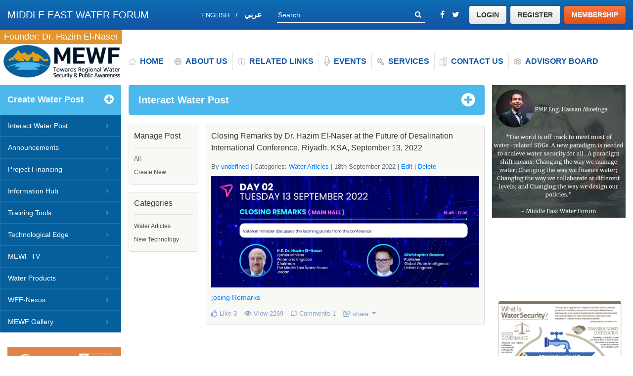

--- FILE ---
content_type: text/html; charset=utf-8
request_url: https://mewf.de/social-post/closing-remarks-by-dr-hazim-el-naser-at-the-future-of-desalination-international-conference-riyadh-ksa-september-13-2022
body_size: 11611
content:
<!doctype html>
<html lang="en">

<head>
    <!-- Required meta tags -->
    <meta charset="utf-8">
    <meta name="viewport" content="width=device-width, initial-scale=1, shrink-to-fit=no">
    <meta name="google-site-verification" content="ubkkSDXPkSsJpSNYj7PFi9BQDKDM3YDcgM7APXPvYlY" />
    <link rel="icon" type="image/x-icon" href="/front/images/fav.ico" />
    <title>
  Forum - Social Post
    </title>

    <link rel="stylesheet" href="https://use.fontawesome.com/releases/v5.5.0/css/all.css"
        integrity="sha384-B4dIYHKNBt8Bc12p+WXckhzcICo0wtJAoU8YZTY5qE0Id1GSseTk6S+L3BlXeVIU" crossorigin="anonymous">

    <link rel="stylesheet" href="/front/css/bootstrap.min.css" />
    <link rel="stylesheet" href="/front/css/slick.min.css" />
    <link rel="stylesheet" href="/front/css/slick-theme.min.css" />
    <link rel="stylesheet" href="/front/css/font-awesome.min.css" />
    <link rel="stylesheet" href="/front/css/style.css" />

    <link rel="stylesheet" href="/style.css" />

    <!-- <script src="http://js.nicedit.com/nicEdit-latest.js" type="text/javascript"></script>
    <script type="text/javascript">bkLib.onDomLoaded(nicEditors.allTextAreas);</script> -->
    <script src="https://code.jquery.com/jquery-3.3.1.min.js"></script>
    <meta content="nGduici4-X28YXgXHwm_CqcR-E-Wza5tfGBk" name="csrf-token" />
    <script async src="https://pagead2.googlesyndication.com/pagead/js/adsbygoogle.js?client=ca-pub-3544648815336181" crossorigin="anonymous"></script>
</head>

<body class="en">

    <header class="header">

        <div class="top-nav blue-gradient position-relative">
            <div class="container-fluid d-flex align-items-center justify-content-end">
                <div class="top-nav-left col p-0">
                    <p>Middle East Water Forum</p>
                    <!-- <p>Founder <span class="font-weight-bold">Dr. Hazim El-Naser</span></p> -->
                </div>
                <div class="top-nav-right d-flex align-items-center justify-content-end">

                    <div class="languages d-flex align-items-center">
                        <a href="/switch/en" class="english text-uppercase">English</a>
                        <a href="/switch/ar" class="arabic text-uppercase">عربي</a>
                    </div>

                    <div class="top-nav-search d-flex align-items-center">
                        <span class="d-block col p-0">
                            <input name="" type="text" class="w-100"
                                placeholder="Search">
                        </span>
                        <span class="d-block">
                            <button type="submit"><i class="fa fa-search"></i></button>
                        </span>
                    </div>

                    <div class="social-icons d-flex align-items-center">
                        <a
                            href="https://www.facebook.com/hazimelnaserjordan/?__tn__=kCH-R&eid=ARAg02kd_0gRzboBeQJ9cnrZ53TihVCt2ns0JyNNBbc6v5ceXFVGmeoLpF8nr9WMB8vyPqhpjRiwzA8P&hc_ref=ARRPDKOHK2r40jqJKXFB-4Mb6ItYmSDZpHTFpJeOGTyh3xfPigc54Oqv8MUQAQNHPTg&fref=tag&__xts__[0]=68.[base64]">
                            <i class="fa fa-facebook"></i>
                        </a>
                        <a href="https://twitter.com/InfoMewf">
                            <i class="fa fa-twitter"></i>
                        </a>
                        <!-- <a href="#"><i class="fa fa-google-plus"></i></a>
<a href="#"><i class="fa fa-vimeo"></i></a> -->
                    </div>

                    <a href="/login" class="btn btn-white-gradient">Login</a>
                    <a href="/signup" class="btn btn-white-gradient">Register</a>
                    <a href="/membership"
                        class="btn btn-orange-gradient font-weight-bold">Membership</a>

                </div>
            </div>
        </div>
        <!--//End Top Nav-->

        <div class="clearfix founder-block"><span>Founder: Dr. Hazim El-Naser</span></div>

        <div class="header-bottom d-flex align-items-center position-relative">
            <div class="container-fluid d-flex align-items-center">

                <div class="logo">
                    <a href="/" class="d-flex align-items-center">
                        <span><img src="/front/images/mewf_Logo_Header.png" alt=""
                                class="d-block"></span>
                        <!-- <div class="col p-0">
<p>Towards regional water</p>
<p>Security &amp; Public Awareness</p> 
</div> -->
                    </a>
                </div>

                <nav class="menu col p-0 d-xl-flex">
                    <ul class="clearfix">
                        <li><a href="/" class="d-flex align-items-center"><span><img src="/front/images/icon-1.png"
                                        alt=""
                                        class="d-block"></span><span>Home</span></a>
                        </li>
                        <li><a href="/page/about" class="d-flex align-items-center"><span><img
                                        src="/front/images/icon-2.png" alt=""
                                        class="d-block"></span><span>About Us</span></a>
                        </li>
                        <li><a href="/page/related-links" class="d-flex align-items-center"><span><img
                                        src="/front/images/icon-3.png" alt=""
                                        class="d-block"></span><span>Related Links</span></a>
                        </li>
                        <li><a href="/events" class="d-flex align-items-center"><span><img
                                        src="/front/images/icon-4.png" alt=""
                                        class="d-block"></span><span>Events</span></a>
                        </li>
                        <li><a href="/page/services" class="d-flex align-items-center"><span><img
                                        src="/front/images/icon-5.png" alt=""
                                        class="d-block"></span><span>Services</span></a>
                        </li>
                        <li><a href="/page/contact" class="d-flex align-items-center"><span><img
                                        src="/front/images/icon-6.png" alt=""
                                        class="d-block"></span><span>Contact Us</span></a>
                        </li>
                        <li><a href="/advisory-boards" class="d-flex align-items-center"><span><img
                                        src="/front/images/icon-7.png" alt=""
                                        class="d-block"></span><span>Advisory Board</span></a>
                        </li>
                        <!-- <li><a href="#">Founder: Dr. Hazim El-Naser</a></li> -->
                    </ul>
                </nav>

                <div class="nav-icon">
                    <div class="hamburger"></div>
                </div>

            </div>
        </div>
        <!--//End Header Bottom-->

    </header>
    <!--//End Header-->

    <div class="contents">
        <div class="container-fluid d-flex">

            <div class="sidebar-section sidebar-left-section columns">

                <aside class="sidebar">

                    <div class="sidebar-block sidebar-menu-wrap">

                        <!-- @loggedIn -->
                        <div class="create-block">
                            <div class="create d-flex align-items-center">
                                <span class="d-block col p-0">
                                    <a
                                        href="/social-post/create">Create Water Post</a>
                                </span>
                                <a href="/social-post/create"><i class="fa fa-plus-circle"></i></a>
                            </div>
                            <!-- <div class="create-contents">
   <a href=""><p>Create Post</p></a>
</div> -->
                        </div>
                        <!-- @endloggedIn -->

                        <ul class="sidebar-menu">
                            <li>
                                <a href="/social-posts" class="d-flex align-items-center">
                                    <span class="col p-0">Interact Water Post</span>
                                    <i class="fa fa-angle-right"></i>
                                </a>
                            </li>
                            <li>
                                <a href="/jobs" class="d-flex align-items-center">
                                    <span class="col p-0">Announcements</span>
                                    <i class="fa fa-angle-right"></i>
                                </a>
                            </li>
                            <li>
                                <a href="/project-financing" class="d-flex align-items-center">
                                    <span class="col p-0">Project Financing</span>
                                    <i class="fa fa-angle-right"></i>
                                </a>
                            </li>
                            <li>
                                <a href="/information-hubs" class="d-flex align-items-center">
                                    <span class="col p-0">Information Hub</span>
                                    <i class="fa fa-angle-right"></i>
                                </a>
                            </li>
                            <li>
                                <a href="/page/training-tools" class="d-flex align-items-center">
                                    <span class="col p-0">Training Tools</span>
                                    <i class="fa fa-angle-right"></i>
                                </a>
                            </li>
                            <li>
                                <a href="/technological-edge" class="d-flex align-items-center">
                                    <span class="col p-0">Technological Edge</span>
                                    <i class="fa fa-angle-right"></i>
                                </a>
                            </li>
                            <li>
                                <a href="/tv" class="d-flex align-items-center">
                                    <span class="col p-0">MEWF TV</span>
                                    <i class="fa fa-angle-right"></i>
                                </a>
                            </li>
                            <li>
                                <a href="/water-product" class="d-flex align-items-center">
                                    <span class="col p-0">Water Products</span>
                                    <i class="fa fa-angle-right"></i>
                                </a>
                            </li>
                            <li>
                                <a href="/wef-nexus" class="d-flex align-items-center">
                                    <span class="col p-0">WEF-Nexus</span>
                                    <i class="fa fa-angle-right"></i>
                                </a>
                            </li>
                            <li>
                                <a href="/gallery" class="d-flex align-items-center">
                                    <span class="col p-0">MEWF Gallery</span>
                                    <i class="fa fa-angle-right"></i>
                                </a>
                            </li>
                        </ul>
                    </div>

                    <!-- <div class="row slider-single" style="margin-top: 15px;"> -->
                    <div class="sidebar-block ad-block slider-single">

                        <a href="https://unesdoc.unesco.org/ark:/48223/pf0000384655" target="_blank" class="d-block ad"><img
                                src="/uploads/1681031878039.png" alt=""></a>


                        <a href="https://pdf.usaid.gov/pdf_docs/pnacr083.pdf" target="_blank" class="d-block ad"><img
                                src="/uploads/1737633760344.png" alt=""></a>


                        <a href="https://un-igrac.org/wp-content/uploads/2025/09/Transboundary-aquifers-of-the-world-map-2025_Methodoloy-report.pdf" target="_blank" class="d-block ad"><img
                                src="/uploads/1760437762888.png" alt=""></a>

                    </div>

                    <div class="sidebar-block ad-block slider-single">

                        <a href="https://openknowledge.worldbank.org/handle/10986/33748" target="_blank" class="d-block ad"><img
                                src="/uploads/1591904086929.png" alt=""></a>


                        <a href="https://openknowledge.worldbank.org/bitstream/handle/10986/32244/Reform-and-Finance-for-the-Urban-Water-Supply-and-Sanitation-Sector.pdf?sequence=1&amp;isAllowed=y" target="_blank" class="d-block ad"><img
                                src="/uploads/1573859234824.png" alt=""></a>


                        <a href="http://documents.worldbank.org/curated/en/997021571169834156/pdf/Connecting-the-Drops-Global-Water-Security-and-Sanitation-Partnership-Annual-Report-2019.pdf" target="_blank" class="d-block ad"><img
                                src="/uploads/1575395569762.png" alt=""></a>


                        <a href="https://openknowledge.worldbank.org/bitstream/handle/10986/32245/9781464814594.pdf?sequence=8&amp;isAllowed=y" target="_blank" class="d-block ad"><img
                                src="/uploads/1575395981176.png" alt=""></a>


                        <a href="https://www.unicef.org/mena/media/12871/file/RunningDry-WASH-FullReport.pdf%20.pdf" target="_blank" class="d-block ad"><img
                                src="/uploads/1633425840478.png" alt=""></a>


                        <a href="https://www.worldbank.org/en/news/feature/2019/08/27/breaking-barriers" target="_blank" class="d-block ad"><img
                                src="/uploads/1580249735148.png" alt=""></a>


                        <a href="https://openknowledge.worldbank.org/bitstream/handle/10986/27659/211144ovAR.pdf?sequence=10&amp;isAllowed=y" target="_blank" class="d-block ad"><img
                                src="/uploads/1591732453266.png" alt=""></a>


                        <a href="https://www.unenvironment.org/resources/global-environment-outlook-6" target="_blank" class="d-block ad"><img
                                src="/uploads/1606471550198.png" alt=""></a>


                        <a href="https://unesdoc.unesco.org/ark:/48223/pf0000375724" target="_blank" class="d-block ad"><img
                                src="/uploads/1622622663544.png" alt=""></a>


                        <a href="https://drive.google.com/file/d/1WHHbRxrrjyqbEvyeknP8ajn89rVs3M3G/view?usp=sharing" target="_blank" class="d-block ad"><img
                                src="/uploads/1626972717824.png" alt=""></a>


                        <a href="https://unesdoc.unesco.org/ark:/48223/pf0000388948" target="_blank" class="d-block ad"><img
                                src="/uploads/1734201464274.png" alt=""></a>

                    </div>

                    <div class="sidebar-block ad-block slider-single">

                        <a href="" target="_blank" class="d-block ad"><img
                                src="/uploads/1555923626359.jpeg" alt=""></a>


                        <a href="" target="_blank" class="d-block ad"><img
                                src="/uploads/1555923683601.jpeg" alt=""></a>


                        <a href="" target="_blank" class="d-block ad"><img
                                src="/uploads/1555923706703.jpeg" alt=""></a>


                        <a href="" target="_blank" class="d-block ad"><img
                                src="/uploads/1555923727851.jpeg" alt=""></a>


                        <a href="" target="_blank" class="d-block ad"><img
                                src="/uploads/1555923744372.jpeg" alt=""></a>


                        <a href="" target="_blank" class="d-block ad"><img
                                src="/uploads/1555923762174.jpeg" alt=""></a>


                        <a href="" target="_blank" class="d-block ad"><img
                                src="/uploads/1555923780892.jpeg" alt=""></a>


                        <a href="" target="_blank" class="d-block ad"><img
                                src="/uploads/1560601256921.png" alt=""></a>


                        <a href="https://www.rpmdrilling.co.za/18-super-practical-water-saving-tips/" target="_blank" class="d-block ad"><img
                                src="/uploads/1574099818058.png" alt=""></a>


                        <a href="https://www.pinterest.com/pin/502292164682416055/visual-search/" target="_blank" class="d-block ad"><img
                                src="/uploads/1574103425860.png" alt=""></a>


                        <a href="https://www.pinterest.com/pin/335166397248158693/" target="_blank" class="d-block ad"><img
                                src="/uploads/1574103452832.png" alt=""></a>


                        <a href="https://www.youtube.com/watch?v=B4ZR53n0D8I" target="_blank" class="d-block ad"><img
                                src="/uploads/1580332708353.png" alt=""></a>


                        <a href="https://www.youtube.com/watch?v=ZcCAkWT7df4" target="_blank" class="d-block ad"><img
                                src="/uploads/1580332909970.png" alt=""></a>


                        <a href="https://www.youtube.com/watch?v=rl0YiZjTqpw" target="_blank" class="d-block ad"><img
                                src="/uploads/1580333141866.png" alt=""></a>

                    </div>

                    <div class="sidebar-block ad-block slider-single">

                        <a href="https://www.oecd.org/environment/financing-a-water-secure-future-a2ecb261-en.htm" target="_blank" class="d-block ad"><img
                                src="/uploads/1653131688829.png" alt=""></a>


                        <a href="https://www.who.int/publications/i/item/9789241549950" target="_blank" class="d-block ad"><img
                                src="/uploads/1653131767623.png" alt=""></a>


                        <a href="https://openknowledge.worldbank.org/handle/10986/38283" target="_blank" class="d-block ad"><img
                                src="/uploads/1673779913200.jpeg" alt=""></a>


                        <a href="https://www.worldbank.org/en/news/immersive-story/2025/04/09/building-a-water-secure-future-in-the-middle-east-and-north-africa" target="_blank" class="d-block ad"><img
                                src="/uploads/1751191250331.png" alt=""></a>

                    </div>


                    <!-- </div> -->

                </aside>

            </div>
            <!--//End Left Sidebar-->

            <div class="col d-flex pages-wrap">
                <div class="col p-0">

   <div class="pages en">
         <div class="page-content">
         		<div class="page-content-block-header d-flex align-items-center">
  	  		    <h6 class="font-weight-bold col p-0">Interact Water Post</h6>
  	  		    <a href="/social-post/create" class="create-socialpost-link"><i class="fa fa-plus-circle"></i></a>
  	  		</div>
              <div class="post-container">
              	<div class="sidebar en">
              		<div class="s-box">
  	            		<div class="s-header">Manage Post</div>
  	            		<ul class="taxonomy-list">
  	            			<li><a href="/social-posts">All</a></li>
  
  	            			<li><a href="/social-post/create">Create New</a></li>
  	            		</ul>
              		</div>
              		<div class="s-box">
  	            		<div class="s-header">Categories</div>
  	            		<ul class="taxonomy-list">
  	            			<li><a href="/social-posts/taxonomy/water-articles">Water Articles</a></li>
	            			<li><a href="/social-posts/taxonomy/new-technology">New Technology</a></li>

  	            		</ul>
              		</div>
              	</div>
              	<div class="posts-box">
  	            		<div class="post" data-id="542">
	            			<div class="p-title">
								Closing Remarks by Dr. Hazim El-Naser at the Future of Desalination International Conference, Riyadh, KSA, September 13, 2022
	            			</div>
	            			<div class="p-info">
	            				By <a href="/social-posts/user/undefined">undefined</a> 
	            				| Categories: <a href="/social-posts/taxonomy/water-articles">Water Articles</a>
											| 18th September 2022
									  	| <a href="/social-post/edit/542">Edit</a>
											| <a href="/social-post/delete/542" onclick="return confirm('Are you sure you want to delete?');">Delete</a>
	            			</div>

	            			<div class="p-thumbnail">
								<img src="/uploads/1663489635588.jpeg" alt="" />	
	            			</div>
	            			
	            			<div class="p-content">
								<p><a href="/uploads/pdf_1663489633119.pdf" target="_blank">;osing Remarks</a></p>
	            			</div>
	            			<div class="p-actions">
			                    <a href="javascript:void(0);" class="like" data-id="542" data-text="Liked">
														<i class="far fa-thumbs-up"></i>
			                      <span class="label">Like</span>
			                      <span class="count" data-count="3"> 3<span>
			                    </a>   
<a href="javascript:void(0);" class="like">
    <i class="far fa-eye"></i>

    <span class="label">View</span>
    <span class="count" data-count="3"> 2269<span>

</a>
	            				<a href="javascript:void(0)" class="show-comment">
													<i class="far fa-comment"></i>
												Comments 1
	            				</a>
	            				<div class="dropdown share">
			                      <a class=" dropdown-toggle" id="dropdownMenuButton" data-toggle="dropdown" aria-haspopup="true" aria-expanded="false">
																<i class="far fa-share-square"></i>
															share
			                      </a>
			                      <div class="dropdown-menu" aria-labelledby="dropdownMenuButton">
			                        <a class="dropdown-item" target="_blank" 
			                        href="https://www.facebook.com/sharer/sharer.php?u=https://www.mewf.de/social-post/closing-remarks-by-dr-hazim-el-naser-at-the-future-of-desalination-international-conference-riyadh-ksa-september-13-2022">
			                          <i class="fab fa-facebook"></i> Facebook
			                        </a>
			                        <a class="dropdown-item" target="_blank"  
			                        href="https://twitter.com/home?status=https://www.mewf.de/social-post/closing-remarks-by-dr-hazim-el-naser-at-the-future-of-desalination-international-conference-riyadh-ksa-september-13-2022">
			                          <i class="fab fa-twitter-square"></i> Twitter
			                        </a>
			                        <a class="dropdown-item" target="_blank"  
			                        href="https://plus.google.com/share?url=https://www.mewf.de/social-post/closing-remarks-by-dr-hazim-el-naser-at-the-future-of-desalination-international-conference-riyadh-ksa-september-13-2022">
			                          <i class="fab fa-google-plus-square"></i> Google
			                        </a>
			                        <a class="dropdown-item" target="_blank"  
			                        href="https://www.linkedin.com/shareArticle?mini=true&url=https://www.mewf.de/social-post/closing-remarks-by-dr-hazim-el-naser-at-the-future-of-desalination-international-conference-riyadh-ksa-september-13-2022&title=&summary=&source=">
			                          <i class="fab fa-linkedin"></i> Linkedin
			                        </a>
			                      </div>
			                    </div>

	            			</div>
	            			<div id="action_content" class="action-container">
	            				<div class="comment-form">
					                <form class="my_form add_comment_form" action="/social-posts/comment/add" class="POST">
					                    <input type="hidden" name="_csrf" value="nGduici4-X28YXgXHwm_CqcR-E-Wza5tfGBk"> 
					                    <input type="hidden" name="social_post_id" value="542">
					                	<div class="form-group">
					                		<textarea name="comment" class="form-control" placeholder="Add Comment..." required></textarea>
					                	</div>
					                	<div class="form-action flex">
					                			<div class="login-msg">Please <a href="/login">Login</a> to Comment</div>
					                			<button class="btn btn-secondary" disabled>Add Comment</button>
					                	</div>	
													</form>
													<form class="edit_comment_form" style="display:none;">
															<input type="hidden" name="_csrf" value="nGduici4-X28YXgXHwm_CqcR-E-Wza5tfGBk"> 
															<input type="hidden" id="comment_id" name="comment_id" value="">
															<div class="form-group">
																<textarea name="comment" class="form-control"></textarea>
															</div>
															<div class="form-action flex">
																<a href="javascript: void(0);" class="cancel-comment">Cancel</a>
																<button class="btn btn-primary">Save Comment</button>
															</div>	
													</form>	
					            </div>
	            				<div class="comment-container" id="comment_542">
	            					<div class="comment-item comment-755">
	            						  <a class="user-avatar flex" href="/social-posts/user/karen-alex">
						                    <img class="ui circular image avatar" src="https://semantic-ui.com/images/wireframe/square-image.png" />
						                    karen-alex
						                </a>
						                <div class="comment">great remark you can also use <a href='https://medzpills.com/product/buy-nizagara-100mg-online/'>NIZAGARA 100 MG</a> generic viagra</div>
	            					</div>
	            				</div>
	            			</div>
									</div>									


              	</div>
              </div>
         </div>
     </div>


     <script src="https://cdnjs.cloudflare.com/ajax/libs/jquery/3.3.1/jquery.min.js"></script>

     <script>

     	  $(document).ready(function() {

  				$('body').on("click", '.cancel-comment', function(){
  					$('.add_comment_form').show()
  					$('.edit_comment_form').hide()
  				});

  				$('.edit_comment_form').submit(function() {
                event.preventDefault(); 
  							_this = $(this);

  							const comment = _this.find('textarea').val()
  							const comment_id = _this.find('#comment_id').val()

  							if(comment != ''){
  								$.ajax({
  									url : "/social-post/comment/update",
  									type: "GET",
  									data: { 'comment_id':  comment_id, 'comment': comment },
  									dataType: 'json',
  								}).done(function(response){ 
  									$('.add_comment_form').show()
  									$('.edit_comment_form').hide()

  									$('.comment-'+ comment_id + ' .comment').html(comment.replace(/\n/g, "<br>"))

  								});
  							}else{
  								alert("Comment field can't be blank")
  							}

  						});

  			    	$('body').on("click", '.edit-comment', function(){
  							const comment_id = $(this).data('id');
  							const comment = $(this).parent().find('.comment').html().replace(/<br>/g, "\n")
  							_this = $(this);

  							console.log('edit comment')

  							$('.add_comment_form').hide()
  							$('.edit_comment_form').show()

  							$('.edit_comment_form textarea').text(comment)
  							$('.edit_comment_form #comment_id').val(comment_id)
							
  					 });
				
  			  	 $('body').on("click", '.delete-comment', function(){
  						var r = confirm("Are you sure you want to delete??");
  						if (r == true) {
  							const comment_id = $(this).data('id');
  							_this = $(this);

  							$.ajax({
                  url : "/social-post/comment/delete",
                  type: "GET",
                  data: { 'comment_id':  comment_id },
                  dataType: 'json',
                }).done(function(response){ 
  								_this.parent().remove()
  							});
  						}	
							
  					 });

     	  	   $('.p-actions .like').click(function(event){
                event.preventDefault(); 
                _this = $(this);

  							const post_id = $(this).data('id');
  							const likedText = $(this).data('text');
                const count = parseInt(_this.find('.count').data('count'));

                $.ajax({
                  url : "/social-post/like/add",
                  type: "GET",
                  data: { 'post_id':  post_id },
                  dataType: 'json',
                }).done(function(response){ 
                    _this.find('.label').text(likedText);
                    _this.find('.count').html(count+1);
                    _this.removeClass('like').addClass('liked').unbind();
                });
             });

     	  	   $('.p-actions .show-comment').click(function(){
				
     	  	     $(this).parent().next('.action-container').show();

     	  	   });

     	  	   $(".my_form").submit(function(event){
  			    event.preventDefault(); //prevent default action 
  			    _this = $(this);

  			    var post_url = $(this).attr("action"); //get form action url
  			    var request_method = $(this).attr("method"); //get form GET/POST method
  				var form_data = $(this).serialize(); //Creates new FormData object	

  			    $.ajax({
  			        url : post_url,
  			        type: request_method,
  			        data : form_data,
  					contentType: false,
  					cache: false,
  					processData:false
  			    }).done(function(response){ 
      		    	$(_this).trigger("reset");	
  			        $("#comment_"+ response.data.social_post_id).prepend(response.comment_item);
  			    });

  			});
		  
     	  });	
     </script>
  

                </div>

                <div class="sidebar-section sidebar-right-section clearfix" style="width: 300px;">

                    <!-- <div class="sidebar-block ad-warp">
   <div class="articles">
        <div class="row rows">


        </div>
    </div>
</div> -->


                    <div class="sidebar-block ad-block slider-single">

                        <a href="" target="_blank" class="d-block ad">
                            <img src="/uploads/1596139447082.png" alt="" width="100%">
                        </a>


                        <a href="" target="_blank" class="d-block ad">
                            <img src="/uploads/1596139717932.png" alt="" width="100%">
                        </a>


                        <a href="" target="_blank" class="d-block ad">
                            <img src="/uploads/1596140440030.png" alt="" width="100%">
                        </a>


                        <a href="" target="_blank" class="d-block ad">
                            <img src="/uploads/1596140459787.png" alt="" width="100%">
                        </a>


                        <a href="" target="_blank" class="d-block ad">
                            <img src="/uploads/1596140479043.png" alt="" width="100%">
                        </a>


                        <a href="" target="_blank" class="d-block ad">
                            <img src="/uploads/1596140494991.png" alt="" width="100%">
                        </a>


                        <a href="" target="_blank" class="d-block ad">
                            <img src="/uploads/1596140515188.png" alt="" width="100%">
                        </a>


                        <a href="" target="_blank" class="d-block ad">
                            <img src="/uploads/1603819984799.jpeg" alt="" width="100%">
                        </a>


                        <a href="" target="_blank" class="d-block ad">
                            <img src="/uploads/1603820081246.jpeg" alt="" width="100%">
                        </a>


                        <a href="" target="_blank" class="d-block ad">
                            <img src="/uploads/1603868092439.jpeg" alt="" width="100%">
                        </a>


                        <a href="" target="_blank" class="d-block ad">
                            <img src="/uploads/1636070092833.png" alt="" width="100%">
                        </a>


                        <a href="" target="_blank" class="d-block ad">
                            <img src="/uploads/1648074359138.jpeg" alt="" width="100%">
                        </a>

                    </div>

                    <div class="sidebar-block ad-block slider-single">

                        <a href="https://www.mewf.de/news/the-mewf-official-lunching-events" target="_blank" class="d-block ad">
                            <img src="/uploads/1555004012957.png" alt="" width="100%">
                        </a>


                        <a href="" target="_blank" class="d-block ad">
                            <img src="/uploads/1561124468518.png" alt="" width="100%">
                        </a>


                        <a href="https://documents1.worldbank.org/curated/en/099051624105021354/pdf/P50138117773d00d31858114955019bdfcc.pdf" target="_blank" class="d-block ad">
                            <img src="/uploads/1733986587611.png" alt="" width="100%">
                        </a>


                        <a href="https://www.unwater.org/publications/water-security-infographic/" target="_blank" class="d-block ad">
                            <img src="/uploads/1574941526040.png" alt="" width="100%">
                        </a>


                        <a href="" target="_blank" class="d-block ad">
                            <img src="/uploads/1633164390447.png" alt="" width="100%">
                        </a>


                        <a href="" target="_blank" class="d-block ad">
                            <img src="/uploads/1733688596645.jpeg" alt="" width="100%">
                        </a>

                    </div>

                    <div class="sidebar-block ad-block slider-single">

                        <a href="http://www.worldbank.org/en/news/infographic/2019/03/21/green-gray" target="_blank" class="d-block ad">
                            <img src="/uploads/1553931251982.png" alt="" width="100%">
                        </a>


                        <a href="https://www.worldbank.org/en/news/feature/2019/12/12/2020-vision---new-year-new-cartoon-calendar?utm_content=buffer3b62b&amp;utm_medium=social&amp;utm_source=twitter.com&amp;utm_campaign=buffer" target="_blank" class="d-block ad">
                            <img src="/uploads/1577987792845.png" alt="" width="100%">
                        </a>


                        <a href="https://en.unesco.org/sites/default/files/wwdr_2020_poster_en.pdf" target="_blank" class="d-block ad">
                            <img src="/uploads/1584974212661.png" alt="" width="100%">
                        </a>


                        <a href="https://mailchi.mp/usaid/gw-july2019-325091?e=8998f1148f" target="_blank" class="d-block ad">
                            <img src="/uploads/1564752134743.png" alt="" width="100%">
                        </a>


                        <a href="https://www.unwater.org/publications/un-water-glaas-2019-national-systems-to-support-drinking-water-sanitation-and-hygiene-global-status-report-2019/" target="_blank" class="d-block ad">
                            <img src="/uploads/1567374998058.png" alt="" width="100%">
                        </a>


                        <a href="https://www.unescwa.org/sites/www.unescwa.org/files/publications/files/moving-towards-achieving-water-security-arab-region-english.pdf" target="_blank" class="d-block ad">
                            <img src="/uploads/1568145342417.png" alt="" width="100%">
                        </a>


                        <a href="https://unfccc.int/sites/default/files/resource/Climate_Action_Support_Trends_2019.pdf" target="_blank" class="d-block ad">
                            <img src="/uploads/1568964470149.png" alt="" width="100%">
                        </a>


                        <a href="http://www.oecd.org/environment/cc/Highlights-Accelerating-Climate-Action-Refocusing-Policies-through-a-Well-being-Lens.pdf" target="_blank" class="d-block ad">
                            <img src="/uploads/1569009364458.png" alt="" width="100%">
                        </a>


                        <a href="https://reliefweb.int/sites/reliefweb.int/files/resources/372882eng.pdf" target="_blank" class="d-block ad">
                            <img src="/uploads/1591731637289.png" alt="" width="100%">
                        </a>


                        <a href="https://www.unescwa.org/sites/www.unescwa.org/files/publications/files/desertification-drought-day-2020-food-feed-fibre-english_0.pdf" target="_blank" class="d-block ad">
                            <img src="/uploads/1734076429815.png" alt="" width="100%">
                        </a>


                        <a href="https://publuu.com/flip-book/748666/1659922" target="_blank" class="d-block ad">
                            <img src="/uploads/1734075186539.png" alt="" width="100%">
                        </a>


                        <a href="https://www.globalwaterintel.com/documents/the-idra-desalination-and-reuse-handbook-2024-2025" target="_blank" class="d-block ad">
                            <img src="/uploads/1734030283678.png" alt="" width="100%">
                        </a>

                    </div>

                    <div class="sidebar-block ad-block slider-single">

                        <a href="https://www.strategicforesight.com/publication_pdf/Blue%20Peace%20in%20International%20Finance.pdf" target="_blank" class="d-block ad">
                            <img src="/uploads/1556795361220.png" alt="" width="100%">
                        </a>


                        <a href="https://drive.google.com/file/d/1qhjQYM2m7RPeTdgLqbJGoAeKbh0iy3P2/view?usp=sharing" target="_blank" class="d-block ad">
                            <img src="/uploads/1556553342362.png" alt="" width="100%">
                        </a>


                        <a href="https://drive.google.com/file/d/1RhJMGTelvBTP-jWgdfFTJuPrQ8P-jc33/view" target="_blank" class="d-block ad">
                            <img src="/uploads/1586024581013.png" alt="" width="100%">
                        </a>


                        <a href="https://www.cambridgescholars.com/waters-flow-of-peace" target="_blank" class="d-block ad">
                            <img src="/uploads/1588873119447.png" alt="" width="100%">
                        </a>


                        <a href="https://drive.google.com/open?id=1WMQo2fbJHUs2RVw0WFfsDiNXwyFbW-UZ" target="_blank" class="d-block ad">
                            <img src="/uploads/1565380035322.png" alt="" width="100%">
                        </a>


                        <a href="https://apps.who.int/iris/bitstream/handle/10665/326499/9789241516198-eng.pdf?ua=1" target="_blank" class="d-block ad">
                            <img src="/uploads/1568145709687.png" alt="" width="100%">
                        </a>


                        <a href="https://drive.google.com/open?id=1reBH1ZZhh6bltuPIxTPGKUlva5t7FQJM" target="_blank" class="d-block ad">
                            <img src="/uploads/1570565958560.png" alt="" width="100%">
                        </a>


                        <a href="http://www.oecd.org/environment/resources/pharmaceutical-residues-in-freshwater-policy-highlights.pdf" target="_blank" class="d-block ad">
                            <img src="/uploads/1573649980002.png" alt="" width="100%">
                        </a>


                        <a href="file:///Users/HElnaser/Downloads/137841.pdf" target="_blank" class="d-block ad">
                            <img src="/uploads/1582920295994.png" alt="" width="100%">
                        </a>


                        <a href="file:///Users/HElnaser/Downloads/UN_Water_PolicyBrief_ClimateChange_Water.pdf" target="_blank" class="d-block ad">
                            <img src="/uploads/1582920862425.png" alt="" width="100%">
                        </a>


                        <a href="https://unesdoc.unesco.org/ark:/48223/pf0000374715.locale=en" target="_blank" class="d-block ad">
                            <img src="/uploads/1605464858166.png" alt="" width="100%">
                        </a>


                        <a href="https://6fefcbb86e61af1b2fc4-c70d8ead6ced550b4d987d7c03fcdd1d.ssl.cf3.rackcdn.com/cms/reports/documents/000/005/577/original/CDP_Water_analysis_report_2020.pdf?1617987510" target="_blank" class="d-block ad">
                            <img src="/uploads/1633199904493.png" alt="" width="100%">
                        </a>


                        <a href="https://www.who.int/publications/i/item/9789241549950" target="_blank" class="d-block ad">
                            <img src="/uploads/1653131224770.png" alt="" width="100%">
                        </a>

                    </div>


                </div>
                <!--//End Right Sidebar-->

            </div>

        </div>
    </div>
    <!--//End Contents-->

    <footer class="footer">

        <div class="partners d-flex align-items-center">
            <div class="container align-items-center">
                <h4 class="font-weight-bold text-uppercase text-center">
                    In Collaboration and Partnership</h4>
                <div class="col partners-list">
                    <a target="_blank" href="https://www.globalwaterintel.com">
                        <img src="/front/images/Logo-p-1.png" alt="" class="d-block m-auto">
                    </a>
                    <a target="_blank" href="https://acwua.org/">
                        <img src="/front/images/Logo-p-2.png" alt="" class="d-block m-auto">
                    </a>
                    <a target="_blank" href="https://www.germanwaterpartnership.de/">
                        <img src="/front/images/Logo-p-4.png" alt="" class="d-block m-auto">
                    </a>
                    <a target="_blank"
                        href="https://woods.stanford.edu/research/centers-programs/global-freshwater-initiative">
                        <img src="/front/images/global-logo.png" alt="" class="d-block m-auto">
                    </a>
                    <a target="_blank" href="https://www.unicef.org/">
                        <img src="/front/images/unicef.png" alt="" class="d-block m-auto">
                    </a>
                    <a target="_blank" href="http://www.g-ii.eu">
                        <img src="/front/images/GII-Logo-.jpg" alt="" class="d-block m-auto">
                    </a>
                    <a target="_blank" href="http://www.globalwaterleaders.org">
                        <img src="/front/images/Water-Leaders-Logo.png" alt="" class="d-block m-auto">
                    </a>
                    <a target="_blank" href="http://www.susana.org">
                        <img src="/front/images/susana-logo.gif" alt="" class="d-block m-auto">
                    </a>
                </div>
            </div>
        </div>
        <!--//End Partners-->

        <div class="footer-contents">
            <div class="container">
                <div class="row rows">
                    <div class="col-xl-3 col-lg-4 columns footer-logo-block">
                        <div class="footer-block">
                            <a href="/"><img src="/front/images/mewf_Logo_Footer.png" alt=""
                                    class="d-block"></a>
                        </div>
                        <!-- <div class="footer-block">
<h6 class="text-uppercase">Towards regional water Security &amp; public Awareness</h6>
</div> -->
                        <div class="footer-block">
                            <div class="footer-social-icons d-flex">
                                <a href="https://www.facebook.com/hazimelnaserjordan/?__tn__=kCH-R&eid=ARAg02kd_0gRzboBeQJ9cnrZ53TihVCt2ns0JyNNBbc6v5ceXFVGmeoLpF8nr9WMB8vyPqhpjRiwzA8P&hc_ref=ARRPDKOHK2r40jqJKXFB-4Mb6ItYmSDZpHTFpJeOGTyh3xfPigc54Oqv8MUQAQNHPTg&fref=tag&__xts__[0]=68.[base64]"
                                    class="d-flex align-items-center justify-content-center">
                                    <i class="fa fa-facebook"></i>
                                </a>
                                <a href="https://twitter.com/InfoMewf"
                                    class="d-flex align-items-center justify-content-center"><i
                                        class="fa fa-twitter"></i></a>
                                <!-- <a href="#" class="d-flex align-items-center justify-content-center"><i class="fa fa-vimeo"></i></a>
<a href="#" class="d-flex align-items-center justify-content-center"><i class="fa fa-instagram"></i></a>
<a href="#" class="d-flex align-items-center justify-content-center"><i class="fa fa-youtube-play"></i></a> -->
                            </div>
                        </div>
                    </div>
                    <div class="col-xl-5 col-lg-8 columns">
                        <div class="row rows">
                            <div class="col-sm-6 columns">
                                <ul class="footer-links">
                                    <li><a href="/page/privacy-policy">Privacy Policy</a></li>
                                    <li><a href="/page/copyright">Copyright</a></li>
                                    <li><a href="/page/terms-and-conditions">Terms & Conditions</a></li>
                                    <li><a href="/page/sitesmap">Sitesmap</a></li>
                                </ul>
                            </div>
                            <div class="col-sm-6 columns">
                                <ul class="footer-links footer-menu">
                                    <li><a href="/page/about">About Us</a></li>
                                    <li><a href="/page/services">Services</a></li>
                                    <li><a href="/events">Events</a></li>
                                    <li><a href="/page/contact">Contact Us</a></li>
                                </ul>
                            </div>
                        </div>
                    </div>
                    <div class="col-xl-4 col-lg-12 columns">
                        <div class="footer-article-wrap clearfix">

                            <div class="footer-block footer-subscribe">

                                <div class="well">
                                    <h3>Subscribe to Newsletter</h3>
                                    <p>Subscribers will get the latest news, updates and special offers delivered
                                        directly in your inbox.</p>
                                    <form action="/subscribe" method="POST">
                                        <input type="hidden" name="_csrf" value="nGduici4-X28YXgXHwm_CqcR-E-Wza5tfGBk">
                                        <div class="input-group">
                                            <input class="btn btn-lg input" name="name" id="name" type="text"
                                                placeholder="Enter Full Name" value="" required>
                                        </div>
                                        <div class="input-group">
                                            <input class="btn btn-lg input" name="email" id="email" type="email"
                                                placeholder="Enter Email" value="" required>
                                        </div>
                                        <div class="input-group">
                                            <button class="btn btn-info btn-lg" type="submit">Subscribe</button>
                                        </div>
                                    </form>
                                </div>

                            </div>


                        </div>

                    </div>
                </div>
            </div>
        </div>

    </footer>
    <!--//End Footer-->

    <script type="text/javascript" src="/front/js/jquery-3.3.1.min.js"></script>
    <script type="text/javascript" src="/front/js/popper.min.js"></script>
    <script type="text/javascript" src="/front/js/bootstrap.min.js"></script>
    <script type="text/javascript" src="/front/js/slick.min.js"></script>
    <script type="text/javascript" src="/front/js/custom.js"></script>

</body>

</html>


--- FILE ---
content_type: text/html; charset=utf-8
request_url: https://www.google.com/recaptcha/api2/aframe
body_size: 266
content:
<!DOCTYPE HTML><html><head><meta http-equiv="content-type" content="text/html; charset=UTF-8"></head><body><script nonce="Z0r8InJNz5-te64d03rZJw">/** Anti-fraud and anti-abuse applications only. See google.com/recaptcha */ try{var clients={'sodar':'https://pagead2.googlesyndication.com/pagead/sodar?'};window.addEventListener("message",function(a){try{if(a.source===window.parent){var b=JSON.parse(a.data);var c=clients[b['id']];if(c){var d=document.createElement('img');d.src=c+b['params']+'&rc='+(localStorage.getItem("rc::a")?sessionStorage.getItem("rc::b"):"");window.document.body.appendChild(d);sessionStorage.setItem("rc::e",parseInt(sessionStorage.getItem("rc::e")||0)+1);localStorage.setItem("rc::h",'1768748803252');}}}catch(b){}});window.parent.postMessage("_grecaptcha_ready", "*");}catch(b){}</script></body></html>

--- FILE ---
content_type: text/css; charset=UTF-8
request_url: https://mewf.de/front/css/style.css
body_size: 17096
content:
@charset "utf-8";
/* CSS Document */

/*--Import GLOBAL CSS--*/
@import url('global.css');

body{font-family: 'Open Sans', sans-serif; font-weight:400; background-color:#fff;}
.top-nav{padding:12px 0;}
.top-nav .btn{box-shadow:0 0 3px rgba(0,0,0,0.5); font-weight:600; min-width:140px; margin-right:8px;}
.top-nav .btn:last-child{margin-right:0;}
.top-nav .social-icons{margin-right:35px;}
.social-icons a{color:#fff; display:inline-block; margin-right:15px; text-shadow:0 0 3px rgba(0,0,0,0.3);}
.social-icons a:last-child{margin-right:0;}
.social-icons a:hover{color:#64ccf4;}
.top-nav-left p{font-size:14px; text-transform:uppercase; color:#fff; line-height:1.2; margin-bottom:3px;}
.top-nav-left p:last-child{margin-bottom:0;}
.top-nav-left p span{display:inline-block; position:relative; border-bottom: 1px solid #fff;}
/*.top-nav-left p span:before{position:absolute; left:0; top:-1px; height:1px; width:100%; background-color:#fff; content:"";}*/
.top-nav-search{min-height:30px; border-bottom:1px solid #fff; margin-right:110px; width:600px; margin-left:50px;}
.top-nav-search input, .top-nav-search button{height:30px; border:0; min-width:30px; display:block; background:none; font-size:14px; color:#fff;}
.top-nav-search input::-webkit-input-placeholder{opacity:1; color:#fff !important;}
.top-nav-search input::-moz-placeholder{opacity:1; color:#fff !important;}
.top-nav-search input:-ms-input-placeholder{opacity:1; color:#fff !important;}
.top-nav-search input:-moz-placeholder{opacity:1; color:#fff !important;}
.top-nav-search button:focus{outline:none;}
.top-nav-search button{cursor:pointer;}
.languages{margin:0 -15px;}
.languages a{display:block; padding:0 15px; font-size:13px; color:#fff; position:relative;}
.languages a:after{position:absolute; right:0; top:25%; height:50%; width:1px; background-color:#fff; content:""; transform:rotate(15deg);}
.languages a:last-child:after{display:none;}
.languages a:hover{color:#fff;}
.languages a.arabic{font-size:16px; font-weight:600;}
.header-bottom{min-height:90px; padding:0px 0 12px;}
.logo{width:394px; padding-right:15px; position: relative; margin-left: -10px;}
.logo div{margin-left:10px;}
.logo p{font-family:"Times New Roman", Times, serif !important; font-size:18px; color:#0c4ca2; line-height:1.2;}
nav.menu ul{margin:-10px -20px;}
nav.menu ul li{float:left; padding:10px 20px; border-right:1px solid #e5e5e5;}
nav.menu ul li:last-child{border-right:0;}
nav.menu ul li a{display:block; font-size:16px; color:#0c56a6; font-weight:600; text-transform:uppercase; line-height:26px;}
nav.menu ul li a:hover{color:#64ccf4;}
nav.menu ul li a span{display:inline-block; margin-right:8px;}
nav.menu ul li a span:last-child{margin-right:0;}
nav.menu ul li a span img{opacity:0.4;}

.nav-icon{width:36px; height:36px; background-color:#055f9c; cursor:pointer; padding:10px; position:absolute; right:15px; top:50%; transform:translateY(-50%);}
.hamburger{position:absolute; left:50%; top:50%; width:60%; height:2px; background:rgba(255,255,255,1); transform:translate(-50%,-50%); transition:.5s;}
.hamburger:before, .hamburger:after{content:""; position:absolute; left:0; width:100%; height:2px; background-color:#fff; transition:.5s;}
.hamburger:before{top:-7px;}
.hamburger:after{top:7px;}
.nav-icon.nav-icon-active .hamburger{background:rgba(255,255,255,0);} 
.nav-icon.nav-icon-active .hamburger:before{top:0; transform:rotate(45deg);}
.nav-icon.nav-icon-active .hamburger:after{top:0; transform:rotate(135deg);}

.sidebar-block{margin-bottom:30px;}
.sidebar-block:last-child{margin-bottom:0;}
ul.sidebar-menu li{border-bottom:0px solid #1e6fa6;}
ul.sidebar-menu li:last-child{border-bottom:0;}
ul.sidebar-menu li a{display:block; padding:10px 25px 10px 30px; font-size:14px; color:#fff; background-color:#055f9c; line-height:22px; border: 1px solid #1e6fa6;}
ul.sidebar-menu li a:hover{background-color:#1e6fa6;}
ul.sidebar-menu li a i{font-size:12px; color:#82afce;}
ul.sidebar-menu li .sub-menu{display:none;}
ul.sidebar-menu li.sub-menu-active a{background-color:#1e6fa6;}
ul.sidebar-menu li .sub-menu li{background-color:#1e6fa6; border-bottom:1px solid #257cb7;}
ul.sidebar-menu li .sub-menu li:last-child{border-bottom:0;}
ul.sidebar-menu li .sub-menu li a{background-color:#1e6fa6;}
ul.sidebar-menu li .sub-menu li a:hover{background-color:#257cb7;}
.create{background-color:#4BB9EC; padding:10px 25px 10px 30px; min-height:60px;}
.create span{font-size:18px; color:#fff; font-weight:600;}
.create a{transform:translateX(50%);}
.create i{color:#fff; font-size:22px;}
.sidebar-menu-wrap{margin-left:-15px;}
.sidebar-left-section{max-width:340px;}
.sidebar-right-section{max-width:300px;}
.pages{padding:0 30px 0 0;}
.page-content-block-header{margin-bottom:30px;}
.page-content-block-header{background-color:#4BB9EC; padding:10px 20px; min-height:60px;}
.page-content-block-header-icon{margin-right:5px;}
.page-content-block-header h6{color:#fff;}
.page-content-block{margin-bottom:50px;}
.page-content-block{margin-bottom:0; overflow: hidden;}
.card-item figure img{width:100%;}
.card-item-headding{background-color:#f5f6f8; font-size:14px; font-weight:600; padding:15px; line-height:20px;}
.card-item-contents{border:1px solid #e9e8e9; border-top:0;}
.card-item-content-block{padding:15px; padding-bottom:35px; font-size:13px; color:#8b8b8b; line-height:1.6; position:relative;}
.card-item-content-footer{border-top:1px solid #e9e8e9; padding:5px 15px; min-height:40px;}
.card-item-content-block a.fa{position:absolute; right:10px; bottom:8px; font-size:20px; color:#d6d6d6;}
.card-item-content-block a.fa:hover{color:#055f9c;}
.card-counts{font-size:12px; color:#64ccf4; margin-right:25px;}
.card-counts:hover{color:#055f9c;}
.card-counts:last-child{margin-right:0;}
.card-counts span{margin-right:5px;}
.card-counts span:last-child{margin-right:0;}
.card-counts span i{font-size:16px;}
.page-section{margin-bottom:50px;}
.page-section:last-child{margin-bottom:0;}
body .upcoming-event-logo{height:240px; padding:25px; overflow: hidden;}
.upcoming-event-column{min-height:240px; padding:25px; overflow: hidden;}
.upcoming-event-logo{border:1px solid #64ccf4;}
.upcoming-event-contents{background-color:#1c3944;}
.upcoming-event-logo span{max-width:70%;}
.upcoming-event-logo span img{max-width:100%;}
.upcoming-event-contents p{font-size:18px; font-weight:600; color:#fff; font-style:italic; line-height:1.6;}
.upcoming-event .btn{margin-top:20px;}
.upcoming-events{overflow:hidden;}
.upcoming-event-slider{overflow:hidden; margin:0 -15px;}
.upcoming-event-slide{padding:0 15px;}
.pages-wrap{padding:0 0 0 30px;}
.slick-dots{position:static; height:15px; margin-top:40px;}
.slick-dots li{margin:0; width:auto; height:auto; margin-right:8px; vertical-align:top;}
.slick-dots li:last-child{margin-right:0;}
.slick-dots li button{padding:0; border-radius:100%; width:15px; height:15px; display:block; border:1px solid #64ccf4;}
.slick-dots li.slick-active button{background-color:#64ccf4;}
.slick-dots li button::before{display:none;}
.slick-dotted.slick-slider{margin-bottom:0;}

.leading-company{border:1px solid #e9e8e9;}
.leading-company-logo{padding:15px; height:150px; overflow: hidden;}
.leading-company-contents{padding:15px; background-color:#f5f6f8; height: 110px;}
.leading-company-contents p{font-size:13px; color:#8b8b8b;}
.leading-company .button{font-size:12px; color:#8b8b8b; border:1px solid #efeeef; border-radius:6px; line-height:16px; min-width:100px; text-align:center; padding:4px 10px; background-color:#fff; display:inline-block; margin-top:15px;}
.leading-company .button:hover{background-color:#efeeef; color:#333;}
.articles article.article{border-radius:5px; background-color:#ebedf2; overflow:hidden;}
.article-column{padding:15px; min-height:150px;}
.articles article.article{overflow:hidden;}
.articles article.article p{font-size:13px; color:#363636; line-height:1.3;}
.articles article.article .btn{margin-top:15px; color:#8b8b8b;}
.article-image-1{background:url(../images/article-image-1.jpg) center center no-repeat; background-size:cover;}

.hero-article{border-radius:5px; overflow:hidden; margin-bottom:0px;}
.article-tab{background-color:#4BB9EC;}
.article-tab ul li{float:left;}
.article-tab ul li a{display:block; padding:15px 30px; line-height:30px; text-align:center; color:#fff; font-size:18px; font-weight:700;}
.article-tab ul li.current a{background-color:#0f528459; position: relative;}
.article-tab ul li.current a:before{width:1px; height:100%; background-color:#008c23; position:absolute; right:1px; top:0; content:"";}
.article-tab ul li.current a:after{top:100%; left:50%; border:solid transparent; content:" "; height:0; width:0; position:absolute; pointer-events:none; border-color:rgba(0, 178, 45, 0); border-top-color:#2894b3f0;; border-width:8px;
margin-left:-8px; z-index:99;}
.article-tab ul li a span{margin-right:5px;}
.article-tab ul li a span:last-child{margin-right:0;}
.hero-article-contents{background:rgba(0,0,0,0.5); padding:15px 30px; position:absolute; left:0; bottom:0; width:100%;}
.hero-article-contents h6{color:#fff; padding:0 15px 0 0;}
.hero-article-content-counts .count-column{margin-right:20px;}
.hero-article-content-counts .count-column:last-child{margin-right:0;}
.count-column i{font-size:16px; color:#fff; margin-right:5px;}
.count-column span{display:inline-block; font-size:14px; color:#fff;}

.tab-content-hero{display:none;}
.tab-content-hero.current{display:inherit !important; height: unset !important;}
.tab-content{display:none;}
.tab-content.current{display:inherit !important;}
.article-tab-articles{margin-bottom:30px;}
.news-scroller{background:#435c6e; padding:10px 60px;}
.news-scroller ul li{font-size:16px; color:#fff; padding:0 20px; list-style:disc inside;}

.pentair{border:1px solid #e3e3e3; padding:30px 20px; position:relative; margin-top:10px; min-height:570px; background:url(../images/ad-bg.jpg) center bottom no-repeat; background-size:100% auto;}
.pentair:before{position:absolute; left:0; top:-10px; width:100%; height:10px; background-color:#00aff0; content:"";}
.pentair-logo{margin-left:-10px;}
.pentair p{font-size:14px; color:#b3b6b7; line-height:1.5; font-weight:300; margin-top:15px;}
.pentair ul{margin-top:25px;}
.pentair ul li{font-size:30px; color:#00aff0; font-weight:300; line-height:1.2;}
.pentair ul li:first-letter{font-weight:700;}

.footer{margin-top:100px;}
.partners{background-color:#4BB9EC; min-height:160px; padding:30px 0;}
.partners h4{color:#fff;}
.articles .article-column .btn{min-width:auto !important;}

.footer-contents{background-color:#011326; padding:50px 0;}
ul.footer-links li{border-bottom:1px solid #4988b2;}
ul.footer-links li a{display:block; font-size:14px; color:#fff; padding:10px 0; line-height:30px;}
/* ul.footer-menu li a{text-transform:uppercase;} */
ul.footer-menu li a:hover{color:#00aff0;}
.footer-block{margin-bottom:20px;}
.footer-block:last-child{margin-bottom:0;}
.footer-block h6{font-weight:300; color:#fff; line-height:1.3; max-width:90%;}
.footer-logo-block a{display:inline-block;}
.footer .article p{font-size:14px; color:#fff; font-style:italic;}
.footer .article .btn{margin-top:15px;}
.footer .article .article-column{min-height:auto;}

.footer-social-icons a{display:block; margin-right:8px; width:46px; height:46px; border-radius:100%; border:1px solid #fff; color:#fff;}
.footer-social-icons a:last-child{margin-right:0;}
.footer-social-icons a i{ font-size:18px;}
.footer-social-icons a:hover{border-color:#00aff0; color:#00aff0;}

.create-contents{background-color:#4BB9EC; padding:15px 25px; display:none;}
.create-contents p{font-size:14px; color:#fff;}
.rate{font-size:18px; font-weight:600; color:#64ccf4;}
.rate:hover{color:#055f9c;}




@media(min-width:1801px){
	nav.menu{justify-content:flex-start;} 	
}
@media(max-width:1800px){
	.top-nav-search{width:300px; margin-right:50px; margin-left:30px;}
	.top-nav .social-icons{margin-right:20px;}
	.logo{width:auto;}
	nav.menu{justify-content:flex-start;} 	
	nav.menu ul{margin:-5px -15px;}
	nav.menu ul li{padding:5px 15px;}
	nav.menu ul li a{font-size:16px;}
	body.ar nav.menu ul li a{font-size:22px;}

	.logo a img{max-width:240px;}
	.logo p{font-size:16px;}
	.upcoming-event-column{padding:15px;}
	.upcoming-event-contents p{font-size:16px;}
	.btn-oval{min-width:auto;}
}
@media(max-width:1500px){
	.top-nav .btn{min-width:auto;}
	.sidebar-left-section{width:230px;}
	.sidebar-right-section{max-width:270px;}
	.page-wrap{display:block !important;}
	
	
	.page-content-block-header{min-height:auto; margin-bottom:20px;}
	.page-section{margin-bottom:30px;}
	
	.slick-dots{margin-top:30px;}
	.article-tab-articles{margin-bottom:20px;}
	.create{padding-left:15px;}
	.create-contents{padding-left:15px;}
	ul.sidebar-menu li a{padding-left:15px;}
	.pages-wrap{padding-left:15px;}
	.pages{padding-right:15px;}
	.sidebar-right-section{width:230px;}
}
@media(min-width:1025px) and (max-width:1350px){
	.article.d-sm-flex{display:block !important;}
	.leading-company-list .row.rows .columns{-ms-flex: 0 0 50%; flex: 0 0 50%; max-width: 50%;}
	.upcoming-event .row .col-sm-6{-ms-flex: 0 0 100%; flex: 0 0 100%; max-width: 100%; text-align:center;}
	.upcoming-event-column{min-height:auto;}
}
@media(max-width:1350px){
	.top-nav-search{width:300px; margin-right:30px; margin-left:30px;}
	.top-nav-left p{font-size:14px;}
	.header-bottom{min-height:auto;}
	nav.menu ul{margin:-5px -10px;}
	nav.menu ul li{padding:5px 10px;}
	nav.menu ul li img{max-width:15px;}
}
@media(min-width:1200px){
	.nav-icon{display:none;}
	.footer-block h6{font-size:22px;}
}
@media(min-width:992px) and (max-width:1199px){
	.article-column{padding:10px;}
}

@media(max-width:1199px){
	.top-nav-left{display:none;}
	nav.menu{ position:absolute; left:0; top:100%; width:100%; display:none; z-index:999;}
	nav.menu ul{margin:0;}
	nav.menu ul li{float:none; border:0; padding:0; border-bottom:1px solid #eee;}
	nav.menu ul li:first-child{border-top:1px solid #eee;}
	nav.menu ul li a{padding:8px 15px; background-color:#fff;}
	.logo{padding:0;}
	nav.menu ul li a{font-size:13px;}
	.create{min-height:auto; padding:8px 15px;}
	.create a{transform:translateX(25%);}
	.create i{font-size:18px;}
	ul.sidebar-menu li a{padding:8px 15px; font-size:13px;}
	.sidebar-left-section{width:250px;}
	.footer{margin-top:70px;}
	.container{max-width:100%;}
	.footer-block h6{max-width:100%;}
	ul.footer-links li a{padding:5px 0;}
	.footer-article-wrap{margin:-15px;}
	.footer-article-column{width:50%; padding:15px; float:left;}	
	.sidebar-left-section, .sidebar-right-section{width:200px;}
}
@media(max-width:1024px){
	.article.d-sm-flex{display:block !important;}
	.leading-company-list .row.rows .columns{-ms-flex: 0 0 50%; flex: 0 0 50%; max-width: 50%;}
	.upcoming-event .row .col-sm-6{-ms-flex: 0 0 100%; flex: 0 0 100%; max-width: 100%; text-align:center;}
	.upcoming-event-column{min-height:auto;}
		.pages{padding:0;}
	.sidebar-right-section{margin-top:30px;}
	.pages-wrap{display:block !important;}
	.sidebar-right-section{ width:100% !important; max-width:100% !important;}
	.sidebar-right-section .sidebar-block{padding:15px; float:left; width:33.33333%;}
	.sidebar-right-section .sidebar-block .ad img{width:100%;}
}
@media(max-width:991px){
	.top-nav{padding:8px 0; margin-bottom:41px;}	
	.top-nav-search{position:absolute; left:0; top:100%; padding:5px 15px; background-color:#4BB9EC; z-index:99; width:100%; margin:0;}
	.top-nav .social-icons{margin-left:30px;}
	nav.menu ul li a{font-size:12px;}
	.sidebar-left-section .ad-block{display:none;}
	.sidebar-menu-wrap{margin-left:0;}
	.sidebar-left-section{width:100%; max-width:100%;}
	.sidebar-menu-wrap{margin-bottom:0;}
	.contents .container-fluid{display:block !important;}
	.pages-wrap{padding:0; margin-top:30px;}
	.footer{margin-top:50px;}
	.partners h4{margin-bottom:30px;}
	.footer-logo-block{text-align:center;}
	.footer-social-icons{justify-content:center;}
}
@media(max-width:767px){
	.article-tab ul li a{padding:10px 15px; font-size:16px;}
	.hero-article-contents{padding:10px 15px;}
	.hero-article-contents h6{padding:0 0 5px 0;}
	.sidebar-right-section{display:none !important;}
	.footer{margin-top:30px;}
	.footer-contents{padding:30px 0;}
}
@media(max-width:575px){
	.social-icons{display:none !important;}
	.languages{margin-right:10px;}
	.upcoming-event-column{text-align:center; justify-content:center; min-height:auto;}
	.footer-article-column{width:80%; margin:0;}
}
@media(max-width:480px){
	.languages{display:inline-block !important;}
	.languages a:after{display: none;}
	.footer-article-column{width:100%;}
}

/******** CSS by adonis developer *******/
#news-bar{padding: 10px 0px 5px}
#news-bar a{color: #055f9c;}

#sponsor_amount{
	width: 200px;
    margin: 0px auto;
	text-align: center;
	margin-top: 10px;
}

--- FILE ---
content_type: text/css; charset=UTF-8
request_url: https://mewf.de/style.css
body_size: 21375
content:
@import url('https://fonts.googleapis.com/css?family=Montserrat:300,700');

/******* admin styles ***********/
.card-header{
	display: grid;
    grid-template-columns: auto 150px;
    font-size: 16px;
}
.card-header .add-link{text-decoration: none; text-align: right;}
.app-header{padding-right: 15px;}
.logout-link{font-size: 16px;}

span.error{ width: 100%; color: red; }

.hero-article .hero-article-image img{height: 430px;}

.card-item figure{
	border: 1px solid #e9e8e9;
    padding: 5px;
}

body .leading-company-logo img{max-height: 150px;}
body .upcoming-event-logo img{max-height: 180px;}
body .card-item img {height: 125px;}

.post-container{display: grid; grid-template-columns: 1fr 4fr; grid-column-gap: 15px; color: #353333;}
body .post-container.single{grid-template-columns: 1fr;}
.post-container .sidebar .s-box{background-color: #f4f3ef9c; padding: 10px; border: 1px solid #DDDDDD; border-radius: 5px; margin-bottom: 15px;}

.posts-box .post{padding: 10px; background-color: #f4f3ef9c; border: 1px solid #DDDDDD; border-radius: 5px; margin-bottom: 15px;}
body .posts-box .post:last-child{margin-bottom: 0px;}
.posts-box .p-title{border-bottom: 1px solid #DDDDDD; padding-bottom: 10px; margin-bottom: 5px; font-size: 16px;}
.s-header{border-bottom: 1px solid #DDDDDD; padding-bottom: 10px; font-size: 500; margin-bottom: 10px;}
.taxonomy-list li{margin: 3px 0px;}
.taxonomy-list li a{text-decoration: none; color: #4F4E4E; font-size: 12px;}
.taxonomy-list li a:hover{text-decoration: underline; font-weight: 500;}
.p-actions{margin-top: 10px; display: flex; align-items: center;}
.p-actions .share{color: #81A0CF;}
.p-actions .share .dropdown-menu{margin: 0px; padding: 5px 2px;}
.p-actions .share .dropdown-menu a{padding: 5px 10px;}
.p-actions a{text-decoration: none; font-size: 13px; color: #81A0CF; margin-right: 15px;}
.p-thumbnail{margin-bottom: 10px; text-align: center;}
.p-thumbnail img{ 
    width: 100%; 
    max-height: 300px;
}
.p-content{font-weight: 300; font-size: 14px;}
body .social-post-form label{font-weight: 400; color: #5c6873; font-size: 14px;}
body .social-post-form .form-control{color: #5c6873; font-weight: 300; font-size: 14px; padding: 5px; height: calc(2.0rem + 10px);}
body .social-post-form .form-control-file{ color: #5c6873; font-weight: 300; font-size: 13px; line-height: 25px;}
body .social-post-form select.form-control{color: #5c6873; font-weight: 300; font-size: 15px;}
.p-info{font-size: 13px; font-weight: 300; color: #5c6873; margin-bottom: 10px;}
/*.p-info a:not(:first-child){margin-left: 5px;}*/
.p-info a.taxonomy-link:after {
content: ",";
color: #353333;
margin-left: -2px;
}
.p-info a.taxonomy-link:last-child:after {
content: "";
}
body .page-content-block-header{height: 60px; border-radius: 4px;}
.create-socialpost-link, .create-socialpost-link:hover{color: #fff; font-size: 32px;}

body .flex{display: flex; align-items: center;}
.action-container{padding-top: 15px;}
.comment-item{
    margin-bottom: 10px; 
    background-color: #fff;
    padding: 5px 7px;
    border-radius: 5px;
}
.comment-item .fa-times{
    position: absolute;
    right: 32px;
    color: red;
    font-size: 12px;
    cursor: pointer;
}

.comment-item .fa-pencil-alt{
    position: absolute;
    right: 50px;
    font-size: 11px;
    cursor: pointer;
    margin-top: 1px;
}
.comment-item .user-avatar{font-size: 13px; color: #353333; display: inline-block;}
.comment-item .user-avatar img{height: 26px; width: 26px; border-radius: 50%; margin-right: 5px;}
.comment-item .comment{font-size: 12px; font-weight: 300;}
.comment-form{margin-bottom: 10px;}
.comment-form .form-action{text-align: right; justify-content: flex-end;}
.comment-form .form-action .btn{font-size: 12px; margin-left: 10px;}
.comment-form .form-control{font-size:13px;}
.comment-form .form-control::-webkit-input-placeholder{color: #b3b6b7;}

.action-container{display: none;}
.login-msg{font-size: 14px; font-weight: 300;}
body a.white-text{color: #fff;}
.liked .label{font-weight: 700;}


.membership-pricing-table {
    
}

.membership-pricing-table table .icon-no,.membership-pricing-table table .icon-yes {
    font-size: 22px
}

.membership-pricing-table table .icon-no {
    color: #a93717
}

.membership-pricing-table table .icon-yes {
    color: #209e61
}

.membership-pricing-table table .plan-header {
    text-align: center;
    font-size: 42px;
    border: 1px solid #e2e2e2;
    padding: 25px 0
}

.membership-pricing-table table .plan-header-free {
    background-color: #eee;
    color: #555
}

.membership-pricing-table table .plan-header-blue {
    color: #fff;
    background-color: #61a1d1;
    border-color: #3989c6
}

.membership-pricing-table table .plan-header-standard {
    color: #fff;
    background-color: #ff9317;
    border-color: #e37900
}

.membership-pricing-table table td {
    text-align: center;
    width: 15%;
    padding: 7px 8px;
    background-color: #fafafa;
    font-size: 14px;
    -webkit-box-shadow: 0 1px 0 #fff inset;
    box-shadow: 0 1px 0 #fff inset
}

.membership-pricing-table table,.membership-pricing-table table td {
    border: 1px solid #ebebeb
}

.membership-pricing-table table tr td:first-child {
    background-color: transparent;
    text-align: right;
    width: 24%
}

.membership-pricing-table table tr td:nth-child(5) {
    background-color: #FFF
}

.membership-pricing-table table tr:first-child td,.membership-pricing-table table tr:nth-child(2) td {
    -webkit-box-shadow: none;
    box-shadow: none
}

.membership-pricing-table table tr:first-child th:first-child {
    border-top-color: transparent;
    border-left-color: transparent;
    border-right-color: #e2e2e2
}

.membership-pricing-table table tr:first-child th .pricing-plan-name {
    font-size: 20px;
    text-transform: uppercase;
}

.membership-pricing-table table tr:first-child th .pricing-plan-price {
    line-height: 35px
}

.membership-pricing-table table tr:first-child th .pricing-plan-price>sup {
    font-size: 45%
}

.membership-pricing-table table tr:first-child th .pricing-plan-price>span {
    font-size: 30%
}

.membership-pricing-table table tr:first-child th .pricing-plan-period {
    margin-top: -7px;
    font-size: 25%
}

.membership-pricing-table table .header-plan-inner {
    position: relative
}

.membership-pricing-table table .recommended-plan-ribbon {
    box-sizing: content-box;
    background-color: #dc3b5d;
    color: #FFF;
    position: absolute;
    padding: 3px 6px;
    font-size: 11px!important;
    font-weight: 500;
    left: -6px;
    top: -22px;
    z-index: 99;
    width: 100%;
    -webkit-box-shadow: 0 -1px #c2284c inset;
    box-shadow: 0 -1px #c2284c inset;
    text-shadow: 0 -1px #c2284c
}

.membership-pricing-table table .recommended-plan-ribbon:before {
    border: solid;
    border-color: #c2284c transparent;
    border-width: 6px 0 0 6px;
    bottom: -5px;
    content: "";
    left: 0;
    position: absolute;
    z-index: 90
}

.membership-pricing-table table .recommended-plan-ribbon:after {
    border: solid;
    border-color: #c2284c transparent;
    border-width: 6px 6px 0 0;
    bottom: -5px;
    content: "";
    right: 0;
    position: absolute;
    z-index: 90
}

.membership-pricing-table table .plan-head {
    box-sizing: content-box;
    background-color: #ff9c00;
    border: 1px solid #cf7300;
    position: absolute;
    top: -33px;
    left: -1px;
    height: 30px;
    width: 100%;
    border-bottom: none
}
.membership-pricing-table i.far{font-size:20px;}
.membership-pricing-table i.fa-check-circle{color: #28a745;}
.membership-pricing-table i.fa-times-circle{color: #F92346;}
body .membership-pricing-table .btn-info{color: #fff !important; color: #4BB9EC;}
.partners-list img{height: 69px;}
.partners-list{display: grid; grid-template-columns: repeat(4, 1fr); grid-column-gap: 10px; grid-row-gap: 50px;     margin-bottom: 35px;}
.founder-block{text-align: left;; font-size: 18px;}
.founder-block span{
	background-color: #E2952F;
    color: #fff;
    display: inline-block;
    padding: 1px 8px;
}

body.ar .sidebar-menu li a{text-align: right;}
body.ar .sidebar-menu li a span{display: inline-block; padding-right: 15px !important;}
body.ar .create-block .create span{text-align: right; font-size: 24px;}
body.ar .page-content-block-header h6{text-align: right; padding-right: 10px !important;}
body.ar .footer-menu a{text-align: right}

.header .top-nav-left p{ font-size: 20px; }
body.ar .header .top-nav-left p{ font-size: 28px; }
body.ar .founder-block span{padding-left: 41px;}
.partners h4{margin-bottom: 40px;}
body.ar .top-nav-search input{text-align: right;}
body.ar ul.sidebar-menu li a{font-size: 17px;}

.page .content{padding: 0px 2px;}
.page .content h3{
    margin: calc(2rem - .14285714em) 0 .1rem;
    padding-bottom: .21428571rem;
    font-family: Lato,'Helvetica Neue',Arial,Helvetica,sans-serif;
    font-weight: 400;
    line-height: 1.28571429em;
    text-transform: none;
    color: rgba(0,0,0,.87);
}
.page .content p{
    font-weight: 300;
    font-size: 14px;
}
.page .content h3:first-child{margin-top: 10px;}
.service-list {
  list-style: disc;
  padding-left: 30px;
  margin-left: 0px;
}
.service-list li {
  list-style: disc;
  margin: 20px 0;
  font-size: 16px;
}   

strong {font-weight: 700;}
.member-list{
    display: grid;
    grid-template-columns: repeat(2, 1fr);
    grid-column-gap: 50px;
    grid-row-gap: 50px;
}
.member-list li .thumbnail img{
    width: 190px;
    min-height: 190px;
}
.member-list li .thumbnail {
    width: 190px;
    height: 190px;
    border: 1px solid #ddd;
    border-radius: 100%;
    text-align: center;
    overflow: hidden;
    margin: 0px auto;
}
.member-list li h4 {
  font-size: 24px;
  font-weight: bold;
  margin-top: 10px;
}

.member-list li .details{
    margin: 7px 0px 5px;
}

.member-list li {
  /*margin-bottom: 30px;*/
  /*width: 30%;*/
  display: inline-block;
  /*min-height: 500px;*/
  /*vertical-align: top;*/
  text-align: center;
}   
.member-list {
    text-align: center;
}

.page-content .page-content-block-header h6{}
body .card-header{background-color: #fff; border-radius: 5px 5px 5px 5px !important; border-bottom: 0px !important;}
/*body .accordion .collapse{border-top: 1px solid rgba(0, 0, 0, 0.125);}*/
body .card-header h5 .btn-link{text-decoration: none; color: rgba(0,0,0,.87); font-size: 15px; padding: 0px; width: 100%; text-align: left;}
body .accordion .card{margin-bottom: 20px; border-radius: 5px !important; border: 1px solid rgba(0,0,0,.125) !important;}
body .card .collapse.show{border-top: 1px solid rgba(0,0,0,.125);}

body .btn-link:after {
    font-family: "Font Awesome 5 Free"; 
    font-weight: 900; 
    content: "\f107";
    float: right;
    color: #b7b7b7;
    font-size: 18px;
}
body .btn-link.collapsed:after {
    content: "\f105"; 
}
#accordionExample .card-header{grid-template-columns: 1fr;}
body .no-sidebar{grid-template-columns: 1fr;}
/********* profile ***********/
.general-info{display: grid; grid-template-columns: 170px 3fr;  }
.block{
    border: 1px solid #dddddd; background-color: #f4f3ef9c; padding: 20px 10px; border-radius: 5px; 
    color: #63625f; margin-bottom: 20px;
}
.general-info .avatar{ width: 150px; height: 150px; overflow: hidden; border-radius: 50%; border: 1px solid #dddddd;
padding: 0px;}
.general-info .avatar img{width: 100%;}
.general-info .upgradge{margin-top: 20px;}
.general-info h3{margin-bottom: 5px;}
.general-info p{color: #878682; font-size: 14px; }
.content-info h5{margin-bottom: 5px; padding-bottom: 10px; margin-top: -5px; text-align: center;}
.content-list{
    display: grid;
    grid-template-columns: 150px auto;
    border: 1px solid #dddddd;
    padding: 5px 10px;
    margin-bottom: 12px;
}
.content-info table{background-color: #fff;}
.content-info table td{border: 1px solid #ddd; padding: 20px 10px;}
.content-info table td.title{width: 150px; font-size: 15px;}
.content-info table td a{font-size: 15px; font-weight: 300;}
.content-info form{
        background-color: #fff;
    padding: 10px 15px;
    border-radius: 5px;
    border: 1px solid #ddd;
}
.block-white{
    background-color: #fff;
    padding: 10px 15px;
    border-radius: 5px;
    border: 1px solid #ddd;
}
.center-text{text-align: center;}
.confirm-pay-link{margin: 30px 0px 20px;}
.membership-info{padding-top: 20px;}
table.payment-info{margin: 0px auto; margin-top: 30px;}
table.payment-info td, table.payment-info th{border: 1px solid #ddd; padding: 2px 30px;}
table.payment-info th{background-color: #dedede9c;}

body.en .en-content, body .en-content{display: block;}
body.en .ar-content, body .ar-content{display: none;}

body.ar .en-content{display: none;}
body.ar .ar-content{display: block; text-align: right;}
body.ar .ar-content .service-list li{
   list-style: inside;
   direction: rtl;
   margin-right: 20px;
}
td.actions{
    display: grid; grid-template-columns: 1fr 1fr 1fr; align-items: center; grid-column-gap: 7px;
}
.app-body table tr th{
    background-color: #6e7579;
    color: #fff;
}
.app-body table .actions{text-align: center;}
.app-body table .center{text-align: center;}
body .app-body .card-header{
    color: #fff;
    margin-bottom: 20px;
    background-color: #6e7579;
    border-radius: 5px 5px 0px 0px !important;
}
body .app-body .card-header a{text-decoration: none; color: #fff;}
body .form-group label{font-weight: 700;}
body td.td-nopadding{padding: 0px; vertical-align: middle;}
body td .thumnail{height: 34px; width: 34px; border-radius: 50%;}
.member-list .btn{margin-top: 12px;}
.member-list h4{margin-bottom: 10px;}
.member-list p{margin-bottom: 5px;}
.member-list strong{font-weight: 500;}
.member-list h5{font-size: 16px;}

.board-details .thumbnail{ float: left; margin: 7px 15px 15px 0px; }
.board-details .thumbnail img{max-height: 300px;}
.board-details .description{font-weight: 400; font-size: 14px;}
.board-details h4{margin-bottom: 5px;}
.board-details .description p{margin-bottom: 8px;}
.page-content .page-content-block-header h6 a{color: #fff;}
.sidebar-block a{color: #fff;}
body.ar .sidebar-block .create-block a{font-size: 20px;}
.short-info{font-size: 14px;}
.short-info .b-block{margin-bottom: 5px; font-weight: 300;}
.short-info .designation{font-size: 15px; font-weight: 500; margin: 5px 38px;}
.short-info .center {text-align: center;}
.short-info .left{text-align: left;}
.short-info strong{font-weight: 500;}
.alert-msg{padding: 15px 10px; background-color: #f4f3ef9c; border: 1px solid #DDDDDD; text-align: center; height: fit-content; border-radius: 5px;}

.grid{
    display: grid;
    grid-column-gap: 15px;
    grid-row-gap: 15px;
}
.grid-3{
    grid-template-columns: repeat(3, 1fr);
}
.grid-2{
    grid-template-columns: repeat(2, 1fr);
}
.grid .p-title{border-bottom: 0px; margin-bottom: 0px; line-height: 1.2; padding: 10px;}
.grid .p-title a{color: #353333;}
.grid .post{padding: 0px; height: 100%; margin: 0px;}
.grid .p-thumbnail{height: 200px; overflow: hidden;}
.grid .p-thumbnail img{min-height: 200px; width: 100%; max-width: auto;}
.more{font-style: italic;}


.footer-subscribe .input-group {
    margin: 10px auto;
    width: 100%;
}
.footer-subscribe input.btn.btn-lg {
    width: 65%;
    height: 45px;
    border-top-right-radius: 0;
    border-bottom-right-radius: 0;
    text-transform: none;
}
.footer-subscribe button.btn {
    width: 35%;
    height: 45px;
    border-top-left-radius: 0;
    border-bottom-left-radius: 0;
    background-color: #115FAA;
}
.footer-subscribe{color: #fff;}
.footer-subscribe p{color: #fff; margin-top: 5px; font-size: 14px;}
.footer-subscribe form {
    min-height: 20px;
    padding: 0px 10px;
    margin-bottom: 20px;
    margin-top: 25px;
    background-color: #4988b2;
    border: 1px solid #4988b2;
    border-radius: 4px;
    -webkit-box-shadow: inset 0 1px 1px rgba(0,0,0,.05);
    box-shadow: inset 0 1px 1px rgba(0,0,0,.05);
}

body .silver-bg{background-color: silver !important; border-color: #a5a5a5 !important;}
body .gold-bg{background-color: gold !important; border-color: goldenrod !important;}
body .orange-bg{background-color: orange !important; border-color: #d18803 !important;}
body .green-bg{background-color: green !important; border-color: darkgreen !important;}
body .pink-bg{background-color: pink !important; border-color:#ef91a2 !important;}

.register-block a{color: #fff;}

.pagination{display: grid; grid-template-columns: 1fr 1fr 1fr; margin-top: 30px;}
.pagination .next{text-align: right; float: right;}
.pagination .page-info{  font-size: 13px; text-align: center;}

body .admin-greetings{text-align: center; margin-top: 70px;}

body.ar .pages.ar .sidebar.ar, 
body.ar .pages.ar .posts-box{text-align: right;}

body .hero-article h6{font-size: 24px;}
body .hero-article h6 a{display: none;}
body.en .hero-article h6 a.en{ display: inline-block; width: 100%;}
body.ar .hero-article h6 a.ar{ display: inline-block; text-align: right; width: 100%;}

.chat-expert-page{font-size: 14px;}
.chat-expert-page .content-block{text-align: center; margin-bottom: 50px;}
.chat-expert-page h3{font-size: 18px;}
.chat-expert-page h2{font-size: 24px; color: #4BB9EC;}
.chat-expert-page .info{color: #065F9C;}
.chat-expert-page .head-block{
    border: 1px solid #4BB9EC;
    border-radius: 5px;
    padding: 30px 10px; 
}

.payments{
    display: grid;
    grid-template-columns: 1fr 1fr 1fr;
    margin: 70px 10px 0px;
    align-items: center;
    align-content: center;
    text-align: center;
}
body .payments .stripe-button-el span{
    color: #fff;
    background-color: #0062cc;
    border-color: #005cbf;
    box-shadow: none;
    background-image: none;
    border-radius: 4px;
    padding: 6px 15px;
    font-size: 14px;
    text-transform: uppercase;
    line-height: 26px;
    height: 35px;
}

body .payments .cards, body .payments .paypal{
    justify-content: center;
    display: inline-grid;
}

body .payments img{
    display: block;
    margin-top: 15px;
    margin: 15px auto;
}

.bank-info{
    display: inline-block;
    font-size: 13px;
    margin-top: 12px;
}

.upgrade-info .modal-header{
    background-color: #065F9C;
    color: #fff;
    position: relative;
    right: 0px;
}

h3.error{
    color: red;
    margin-top: 50px;
    text-align: center;
}

h3.success{
    color: green;
    margin-top: 50px;
    text-align: center;
}
body .error{ color: red;}
body .success{ color: green;}
body .footer-subscribe input.btn.btn-lg{width: 100%; height: 40px; text-align: left;}
body .footer-subscribe button.btn{height: 38px; border-radius: 5px; margin: 0px auto;}
.subscribtion h3{margin-bottom: 12px;}
.subscribtion p{font-size: 14px;}
.subscribtion.success{text-align: center; color: inherit;}

body.ar .comment-item{text-align: left;}

.expert-info{
    /* display: grid; */
    /* grid-template-columns: 1fr 2fr; */
    column-gap: 15px;
    background-color: #ececec78;
    padding: 15px 10px;
    border-radius: 5px;
    border: 1px solid #EBEBEB;
}
.expert-info .thumbnail{
    width: 190px;
    height: 190px;
    border: 1px solid #ddd;
    border-radius: 100%;
    text-align: center;
    overflow: hidden;
    margin: 0px auto;
}
.chat-block{
    border: 1px solid #ddd;
    border-radius: 5px;
}
.chat-block textarea{
    width: 100%;height: 100px;border: 1px solid #ddd;padding: 10px;
}
.conversation ul li{clear: both; overflow: hidden; margin: 10px 0px;}
.div-left{
    position:relative;
    background:#87CEFA;  
    width:80%;
    padding:10px; 
    border-radius:5px;
    float: left;
    margin-left: 20px;
    font-size: 14px;
   }
   .div-left:before{
    content:"";
    position:absolute;
    width:0px;
    height:0px;
    border: 10px solid;
    border-color: transparent #87CEFA transparent transparent;
    left:-20px;
    top:10px;
   }
   .div-right{
    position:relative;
    background:#87CEFA;  
    width:80%;
    padding:10px; 
    border-radius:5px;
    float: right;
    margin-right: 20px;
    text-align: right;
    font-size: 14px;
   }
   .div-right:before{
    content:"";
    position:absolute;
    width:0px;
    height:0px;
    border: 10px solid;
    border-color: transparent transparent transparent #87CEFA ;
    right:-20px;
    top:10px;
   }
   .right-text{text-align: right;}
   .left-text{text-align: left;}
   .questions .user{ font-size: 12px; margin: 0px 20px; font-style: italic;}

   .question-list li{
       margin: 15px 0px;
       border: 1px solid #ddd;
       padding: 10px;
       display: grid;
       grid-template-columns: auto 1fr;
    }
    .question-list li a{color: #222; font-size: 14px;}
    body .reply-button{text-align: right; color: #4BB9EC !important;}

    .question-block{
        background-color: #ececec78;
        padding: 15px 10px;
        border-radius: 5px;
        border: 1px solid #EBEBEB;
    }

.head-back-link{ font-size: 16px; color: #fff;}

.chat-sections{display: grid; grid-template-columns: 2fr 1fr; grid-column-gap: 15px;}

.gallery{
    display: grid;
    grid-template-columns: 1fr 1fr 1fr;
    grid-column-gap: 10px;
    grid-row-gap: 10px;
}
body .gallery a{display: block; position: relative;}
body .gallery a img{height: 100%; width: 100%;}
.expert-info .info{font-size: 14px;}
.gallery a div.caption{
    background: rgba(0,0,0,0.5);
    padding: 5px;
    position: absolute;
    left: 0;
    bottom: 0;
    width: 100%;
    font-size: 11px;
    color: #fff;
    line-height: 1.3;
    /* height: 44px; */
}

--- FILE ---
content_type: text/css; charset=UTF-8
request_url: https://mewf.de/front/css/global.css
body_size: 3910
content:
@charset "utf-8";
/* CSS Document */

*{min-height: 0; min-width: 0;}

/*--GENERAL CSS--*/
html, body{height:100%;}
ul{margin:0; padding:0;}
li{list-style:none;}
img{max-width:100%;}
p, label{margin:0; padding:0;}
a:hover{text-decoration:none;}
h1, h2, h3, h4, h5, h6{padding:0; margin:0;}
figure{margin:0;}

/*--TRANSITIONS--*/
a, i{-o-transition: all 0.2s linear; -moz-transition: all 0.2s linear; -khtml-transition: all 0.2s linear; -webkit-transition: all 0.2s linear; -ms-transition: all 0.2s linear; transition: all 0.2s linear;}
.bg-color-transition{-o-transition:background-color 0.2s linear; -moz-transition:background-color 0.2s linear; -khtml-transition:background-color 0.2s linear; -webkit-transition:background-color 0.2s linear; -ms-transition:background-color 0.2s linear; transition:background-color 0.2s linear;}

/*--Placeholder--*/
::-webkit-input-placeholder{opacity:1; color:#000 !important;}
::-moz-placeholder{opacity:1; color:#000 !important;}
:-ms-input-placeholder{opacity:1; color:#000 !important;}
:-moz-placeholder{opacity:1; color:#000 !important;}

/*--FONTS--*/
@import url('https://fonts.googleapis.com/css?family=Open+Sans:300,300i,400,400i,600,600i,700,700i,800,800i');
.opensans-font{font-family: 'Open Sans', sans-serif;}

/*--Row and Rows--*/
.row.rows{margin:-15px;}
.row.rows .columns{padding:15px;}
@media(max-width:1500px){
	.row.rows{margin:-10px;}
	.row.rows .columns{padding:10px;}
}

/*--Colors--*/
.dark-blue-color{color:#055f9c;}


/*--Background Colors--*/
.green-bg-color{background-color:#00b22d !important;}
.dark-green-bg-color{background-color:#089b2d !important;}
.blue-bg-color{background-color:#00aff0 !important;}
.dark-blue-bg-color{background-color:#055f9c !important;}
.blue-gradient{
background: #0e6db1;
background: -moz-linear-gradient(top, #0e6db1 0%, #1253a5 100%);
background: -webkit-linear-gradient(top, #0e6db1 0%,#1253a5 100%);
background: linear-gradient(to bottom, #0e6db1 0%,#1253a5 100%);
filter: progid:DXImageTransform.Microsoft.gradient( startColorstr='#0e6db1', endColorstr='#1253a5',GradientType=0 );
}

/*--Buttons--*/
.btn{border:0; border-radius:4px; padding:5px 15px;font-size:14px; text-transform:uppercase; line-height:26px;}
.btn:focus{box-shadow:none;}
.btn-white-gradient{
color:#363636;
background: #ffffff;
background: -moz-linear-gradient(top, #ffffff 0%, #e7e5e5 100%);
background: -webkit-linear-gradient(top, #ffffff 0%,#e7e5e5 100%);
background: linear-gradient(to bottom, #ffffff 0%,#e7e5e5 100%);
filter: progid:DXImageTransform.Microsoft.gradient( startColorstr='#ffffff', endColorstr='#e7e5e5',GradientType=0 );
}
.btn-white-gradient:hover{color:#363636;}
.btn-orange-gradient{color:#fff;
background: #fb7640;
background: -moz-linear-gradient(top, #fb7640 0%, #e24f14 100%);
background: -webkit-linear-gradient(top, #fb7640 0%,#e24f14 100%);
background: linear-gradient(to bottom, #fb7640 0%,#e24f14 100%);
filter: progid:DXImageTransform.Microsoft.gradient( startColorstr='#fb7640', endColorstr='#e24f14',GradientType=0 );
}
.btn-oval{text-transform:capitalize; font-size:14px; color:#fff; padding:5px 15px; line-height:26px; border-radius:50px !important; min-width:170px; background:#fff; border:1px solid #fff; color:#333;}
.btn-oval:hover{color:#333;}
.btn-oval-sml{font-size:12px; line-height:18px;}
.btn-oval-o{background:none; color:#fff;}
.btn-oval-o:hover{color:#fff;}
.btn-orange-gradient:hover{color:#fff;}
@media(max-width:1199px){
	.btn{border-radius:3px; font-size:12px;  line-height:22px;}	
}
@media(max-width:991px){
	.btn{border-radius:3px; font-size:11px;  line-height:18px; padding:5px 10px;}	
}

/*--Headdings--*/
h4{font-size:30px;}
h6{font-size:20px;}
@media(max-width:1199px){
	h4{font-size:26px;}
	h6{font-size:18px;}
}
@media(max-width:767px){
	h4{font-size:22px;}
	h6{font-size:16px;}
}

--- FILE ---
content_type: application/javascript; charset=UTF-8
request_url: https://mewf.de/front/js/custom.js
body_size: 2356
content:
$(document).ready(function(){

	//Menu
	$('.nav-icon').click(function(){
		$(this).toggleClass('nav-icon-active');							   
		$('nav.menu').stop().slideToggle('fast');							   
	});

	//Slider
	$('.upcoming-event-slider').slick({
	  autoplay: true,
	  infinite: true,
	  slidesToShow: 2,
	  slidesToScroll: 1,
	  dots: true,
	  arrows: false,
	  responsive: [
		{
		  breakpoint: 767,
		  settings: {
		  slidesToShow: 1,
		  slidesToScroll: 1,
		  }
		}
  	 ]
	});

	$('.slider').slick({
	  autoplay: true,
	  infinite: true,
	  slidesToShow: 2,
	  slidesToScroll: 1,
	  dots: true,
	  arrows: false,
	  responsive: [
		{
		  breakpoint: 767,
		  settings: {
		  slidesToShow: 1,
		  slidesToScroll: 1,
		  }
		}
  	 ]
	});

	$('.slider-single').slick({
	  autoplay: true,
	  infinite: true,
	  slidesToShow: 1,
	  slidesToScroll: 1,
	  dots: false,
	  arrows: false,
	  responsive: [
		{
		  breakpoint: 767,
		  settings: {
		  slidesToShow: 1,
		  slidesToScroll: 1,
		  }
		}
  	 ]
	});

	
	//Sidebar Menu
	$('ul.sidebar-menu li').each(function(){
		$(this).click(function(){
			$(this).toggleClass('sub-menu-active');
			$(this).siblings().removeClass('sub-menu-active');
			$(this).find('i').toggleClass('fa-angle-right fa-angle-down');
			$(this).siblings().find('i').removeClass('fa-angle-down').addClass('fa-angle-right');
			$(this).find('.sub-menu').slideToggle('fast');
			$(this).siblings().find('.sub-menu').slideUp('fast');
		});								  
	});
	
	//Tab-1
	$('.article-tab-hero ul li').click(function(){
		var tab_id = $(this).attr('data-tab');
		
		$('.article-tab-hero ul li').removeClass('current');
		$('.tab-content-hero').removeClass('current');
		
		$(this).addClass('current');
		$("#"+tab_id).addClass('current');
		
		return false;
	});
	
	//Tab-2
	$('.article-tab-articles ul li').click(function(){
		var tab_id = $(this).attr('data-tab');
		
		$('.article-tab-articles ul li').removeClass('current');
		$('.tab-content').removeClass('current');
		
		$(this).addClass('current');
		$("#"+tab_id).addClass('current');
		
		return false;
	});
	
	//Creat
	$('.create-show').click(function(){
		$(this).find('i').toggleClass('fa-plus-circle fa-minus-circle');
		$('.create-contents').slideToggle('fast');							 
	});
	
});